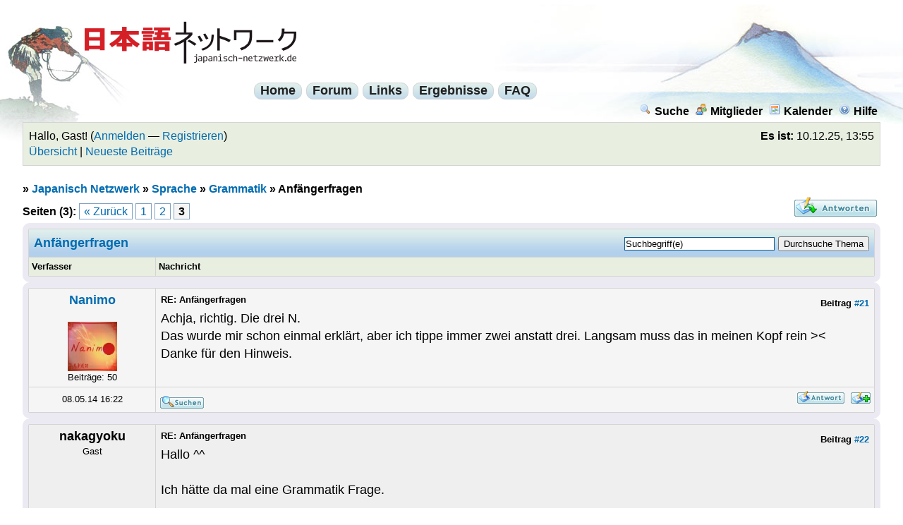

--- FILE ---
content_type: text/html; charset=UTF-8
request_url: https://www.japanisch-netzwerk.de/Thread-Anf%C3%A4ngerfragen?page=3
body_size: 5929
content:
<!DOCTYPE html PUBLIC "-//W3C//DTD XHTML 1.0 Transitional//EN" "http://www.w3.org/TR/xhtml1/DTD/xhtml1-transitional.dtd">
<html xml:lang="de" lang="de" xmlns="http://www.w3.org/1999/xhtml">
<head>
<title>Anfängerfragen - Seite 3</title>

<link type="text/css" rel="stylesheet" href="https://www.japanisch-netzwerk.de/cache/themes/theme4/global.css?rev=1" />
<link type="text/css" rel="stylesheet" href="https://www.japanisch-netzwerk.de/cache/themes/theme4/ruby.css?rev=1" />
<link type="text/css" rel="stylesheet" href="https://www.japanisch-netzwerk.de/cache/themes/theme1/showthread.css?rev=1" />
<link type="text/css" rel="stylesheet" href="https://www.japanisch-netzwerk.de/cache/themes/theme1/star_ratings.css?rev=1" />

<link rel="alternate" type="application/rss+xml" title="Letzte Themen (RSS 2.0)" href="https://www.japanisch-netzwerk.de/syndication.php" />
<link rel="alternate" type="application/atom+xml" title="Letzte Themen (Atom 1.0)" href="https://www.japanisch-netzwerk.de/syndication.php?type=atom1.0" />
<meta http-equiv="Content-Type" content="text/html; charset=UTF-8" />
<meta http-equiv="Content-Script-Type" content="text/javascript" />

<link rel="apple-touch-icon" sizes="180x180" href="/apple-touch-icon.png" />
<link rel="icon" type="image/png" sizes="32x32" href="/favicon-32x32.png" />
<link rel="icon" type="image/png" sizes="16x16" href="/favicon-16x16.png" />
<link rel="manifest" href="/manifest.json" />
<link rel="mask-icon" href="/safari-pinned-tab.svg" color="#ba0000" />
<meta name="theme-color" content="#b2d0ec" />

<script type="text/javascript" src="https://www.japanisch-netzwerk.de/jscripts/prototype.js?ver=a"></script>
<script type="text/javascript" src="https://www.japanisch-netzwerk.de/jscripts/general.js?ver=a"></script>
<script type="text/javascript" src="https://www.japanisch-netzwerk.de/jscripts/popup_menu.js?ver=a"></script>
<script type="text/javascript">
<!--
	var cookieDomain = ".japanisch-netzwerk.de";
	var cookiePath = "/";
	var cookiePrefix = "jn_mybb_";
	var deleteevent_confirm = "Möchtest Du dieses Ereignis wirklich löschen?";
	var removeattach_confirm = "Möchtest du die ausgewählten Anhänge wirklich löschen?";
	var loading_text = 'Lade.<br />Bitte warten...';
	var saving_changes = 'Änderungen werden gespeichert ...';
	var use_xmlhttprequest = "1";
	var my_post_key = "a14c533c675c325ac939ac51d6800a4f";
	var imagepath = "images";
// -->
</script>


<script type="text/javascript">
<!--
	var quickdelete_confirm = "Möchtest du diesen Beitrag wirklich löschen?";
// -->
</script>
<script type="text/javascript" src="jscripts/thread.js?ver=1603"></script>
<meta name="description" content="Achja, richtig. Die drei N. Das wurde mir schon einmal erklärt, aber ich tippe immer zwei anstatt drei. Langsam muss das in meinen Kopf rein &gt;&lt; Danke für den Hinweis." />
<link rel="canonical" href="https://www.japanisch-netzwerk.de/Thread-Anf%C3%A4ngerfragen?page=3" />
</head>
<body>
	
<div id="fischer"><div id="berg"><div class="logo"><a name="top" id="top"></a><a href="https://www.japanisch-netzwerk.de/forum.php"><img width="300" height="60" src="https://www.japanisch-netzwerk.de/images/jn/logo.png" alt="Japanisch Netzwerk" title="Japanisch Netzwerk" /></a></div>

	<div id="container">
		
		<div id="header">

<div id="cmenuback">				
<div class="clear"></div>
<div id="centralmenu">
<span><a href="https://www.japanisch-netzwerk.de">Home</a></span>
<span><a href="https://www.japanisch-netzwerk.de/forum.php">Forum</a></span>
<span><a href="https://www.japanisch-netzwerk.de/links.php">Links</a></span>
<span><a href="https://www.japanisch-netzwerk.de/ergebnisse.php">Ergebnisse</a></span>
<span><a href="https://www.japanisch-netzwerk.de/nav/JNFAQ.html">FAQ</a></span>

</div>
<div class="clear"></div>
</div>

			<div class="menu">
				<ul>
					<li><a href="https://www.japanisch-netzwerk.de/search.php"><img src="images/toplinks/search.gif" alt="" title="" />Suche</a></li>
					<li><a href="https://www.japanisch-netzwerk.de/memberlist.php"><img src="images/toplinks/memberlist.gif" alt="" title="" />Mitglieder</a></li>
					<li><a href="https://www.japanisch-netzwerk.de/calendar.php"><img src="images/toplinks/calendar.gif" alt="" title="" />Kalender</a></li>
					<li><a href="https://www.japanisch-netzwerk.de/misc.php?action=help"><img src="images/toplinks/help.gif" alt="" title="" />Hilfe</a></li>
				</ul>
			</div>
			<hr class="hidden" />
			<div id="panel">
				
<script type="text/javascript">
<!--
	lang.username = "Benutzername";
	lang.password = "Passwort";
	lang.login = "Login";
	lang.lost_password = " &mdash; <a href=\"https://www.japanisch-netzwerk.de/member.php?action=lostpw\">Passwort vergessen?<\/a>";
	lang.register_url = " &mdash; <a href=\"https://www.japanisch-netzwerk.de/member.php?action=register\">Registrieren<\/a>";
	lang.remember_me = "Merken";
// -->
</script>

<span style="float: right;"><strong>Es ist:</strong> 10.12.25, 13:55</span>
		<span id="quick_login">Hallo, Gast! (<a href="https://www.japanisch-netzwerk.de/member.php?action=login">Anmelden</a> &mdash; <a href="https://www.japanisch-netzwerk.de/member.php?action=register">Registrieren</a>)</span><br />
<a href="https://www.japanisch-netzwerk.de/overview.php">Übersicht</a> | <a href="https://www.japanisch-netzwerk.de/search.php?action=getdaily&amp;days=60">Neueste Beiträge</a>

			</div>
		</div>
		<hr class="hidden" />
		<br class="clear" />
		<div id="content">
			
			
			
			
			
			
<div class="navigation">
» 
<a href="https://www.japanisch-netzwerk.de/forum.php">Japanisch Netzwerk</a>
»


<a href="Forum-Sprache">Sprache</a>
»


<a href="Forum-Grammatik">Grammatik</a>

»

<span class="active">Anfängerfragen</span>

</div>


	
	<div class="float_left">
		
<div class="pagination">
<span class="pages">Seiten (3):</span>

<a href="Thread-Anf%C3%A4ngerfragen?page=2" class="pagination_previous">&laquo; Zurück</a>

<a href="Thread-Anf%C3%A4ngerfragen?page=1" class="pagination_page">1</a>

<a href="Thread-Anf%C3%A4ngerfragen?page=2" class="pagination_page">2</a>

 <span class="pagination_current">3</span>

</div>


	</div>
	<div class="float_right">
		
<a href="newreply.php?tid=1250"><img src="images/deutsch_du/newreply.gif" alt="Antwort schreiben" title="Antwort schreiben" /></a>&nbsp;

	</div>
	
	<table border="0" cellspacing="1" cellpadding="4" class="tborder" style="clear: both;">
		<tr>
			<td class="thead" colspan="2">

	<div class="float_right">
		<form action="search.php" method="post">
			<input type="hidden" name="action" value="thread" />
			<input type="hidden" name="tid" value="1250" />
			<input type="text" name="keywords" value="Suchbegriff(e)" onfocus="if(this.value == 'Suchbegriff(e)') { this.value = ''; }" onblur="if(this.value=='') { this.value='Suchbegriff(e)'; }" class="textbox" size="25" />
			<input type="submit" class="button" value="Durchsuche Thema" />
		</form>
	</div>

				<div>
					<strong>Anfängerfragen</strong>
				</div>
			</td>
		</tr>
		
<tr>
			<td class="tcat" width="15%"><span class="smalltext"><strong>Verfasser</strong></span></td>
			<td class="tcat"><span class="smalltext"><strong>Nachricht</strong></span></td>
		</tr>
		

	</table>
	<div id="posts">
		

<table border="0" cellspacing="1" cellpadding="4" class="tborder" style="" id="post_116128">
	<tr>
		<td class="trow1" width="15%" valign="top" style="white-space: nowrap; text-align: center;"><a name="pid116128" id="pid116128"></a>
		<strong><span class="largetext"><a href="https://www.japanisch-netzwerk.de/User-Nanimo">Nanimo</a></span></strong><br />
		<span class="smalltext">
			<br />
			
<a rel="nofollow" href="User-Nanimo"><img src="./uploads/avatars/avatar_4903.jpg?dateline=1391087906" alt="" width="70" height="70" /></a>
<br />
			
Beiträge: 50<br />

		</span>
	</td>
	<td class="trow1" valign="top">
		<table width="100%">
			<tr><td>
<div style="float: right; width: auto; vertical-align: top"><img src="https://www.japanisch-netzwerk.de/images/mobile/posted_0.gif" alt="" width="08" height="08" title="Posted from GoMobile" style="vertical-align: middle;" /> <span class="smalltext"><strong>Beitrag <a href="Thread-Anf%C3%A4ngerfragen?pid=116128#pid116128">#21</a></strong></span></div>
<span class="smalltext"><strong>RE: Anfängerfragen </strong></span>
			<br />
			<div id="pid_116128" style="padding: 5px 0 5px 0;">
				Achja, richtig. Die drei N. <br />
Das wurde mir schon einmal erklärt, aber ich tippe immer zwei anstatt drei. Langsam muss das in meinen Kopf rein &gt;&lt; <br />
Danke für den Hinweis.
			</div>
			
			
			<div style="text-align: right; vertical-align: bottom;" id="post_meta_116128">
				<div id="edited_by_116128"></div>
				
			</div>
		</td></tr>
	</table>
</td>
</tr>
<tr>
	<td class="trow1" style="white-space: nowrap; text-align: center; vertical-align: middle;"><span class="smalltext">08.05.14 16:22</span></td>
	<td class="trow1" style="vertical-align: middle;">
		<table width="100%" border="0" cellpadding="0" cellspacing="0">
			<tr valign="bottom">
				<td align="left" ><span class="smalltext">
<a rel="nofollow" href="search.php?action=finduser&amp;uid=4903"><img src="images/deutsch_du/postbit_find.gif" alt="Alle Beiträge dieses Benutzers finden" title="Alle Beiträge dieses Benutzers finden" /></a>
</span></td>
				<td align="right">
<a rel="nofollow" href="newreply.php?tid=1250&amp;replyto=116128"><img src="images/deutsch_du/postbit_quote.gif" alt="Diese Nachricht in einer Antwort zitieren" title="Diese Nachricht in einer Antwort zitieren" /></a>

<a rel="nofollow" href="javascript:Thread.multiQuote(116128);" style="display: none;" id="multiquote_link_116128"><img src="images/deutsch_du/postbit_multiquote.gif" alt="Diesen Beitrag zitieren" title="Diesen Beitrag zitieren" id="multiquote_116128" /></a>
<script type="text/javascript">
//<!--
	$('multiquote_link_116128').style.display = '';
// -->
</script>
</td>
			</tr>
		</table>
	</td>
</tr>
</table>


<table border="0" cellspacing="1" cellpadding="4" class="tborder" style="" id="post_117158">
	<tr>
		<td class="trow2" width="15%" valign="top" style="white-space: nowrap; text-align: center;"><a name="pid117158" id="pid117158"></a>
		<strong><span class="largetext">nakagyoku</span></strong><br />
		<span class="smalltext">
			Gast<br />
			<br />
			
&nbsp;

		</span>
	</td>
	<td class="trow2" valign="top">
		<table width="100%">
			<tr><td>
<div style="float: right; width: auto; vertical-align: top"><img src="https://www.japanisch-netzwerk.de/images/mobile/posted_0.gif" alt="" width="08" height="08" title="Posted from GoMobile" style="vertical-align: middle;" /> <span class="smalltext"><strong>Beitrag <a href="Thread-Anf%C3%A4ngerfragen?pid=117158#pid117158">#22</a></strong></span></div>
<span class="smalltext"><strong>RE: Anfängerfragen </strong></span>
			<br />
			<div id="pid_117158" style="padding: 5px 0 5px 0;">
				Hallo ^^<br />
<br />
Ich hätte da mal eine Grammatik Frage.<br />
<br />
Hoffe ihr könnt mir weiterhelfen.<br />
Hab das Forum durchsucht aber nichts passendes dazu gefunden.<br />
<br />
Und zwar, wo liegt der Unterschied zwischen:<br />
<br />
香る&emsp;und 香りがする ?<br />
<br />
Mir geht es im Speziellen um das がする。<br />
<br />
Im Buch von "Martina Ebi, Praktische Grammatik der japanischen Sprache" steht:<br />
<br />
"がする verwendet man mit Substantiven der Wahrnehmung".<br />
Ist mir auch soweit klar.<br />
<br />
Nur versteh ich eben den Unterschied zu 香る nicht.<br />
<br />
Kann sich ja nur um Nuancen handeln.<br />
<br />
(Mir geht es nicht um dieses eine Wort, man könnte auch andere Vergleiche machen wie 感じる・感じがする,etc...)<br />
<br />
Wäre toll wenn ihr mir da weiterhelfen könntet <img src="images/smilies/hoho.gif" style="vertical-align: middle;" border="0" alt="hoho" title="hoho" />
			</div>
			
			
			<div style="text-align: right; vertical-align: bottom;" id="post_meta_117158">
				<div id="edited_by_117158"></div>
				
			</div>
		</td></tr>
	</table>
</td>
</tr>
<tr>
	<td class="trow2" style="white-space: nowrap; text-align: center; vertical-align: middle;"><span class="smalltext">15.07.14 18:55</span></td>
	<td class="trow2" style="vertical-align: middle;">
		<table width="100%" border="0" cellpadding="0" cellspacing="0">
			<tr valign="bottom">
				<td align="left" ><span class="smalltext"></span></td>
				<td align="right">
<a rel="nofollow" href="newreply.php?tid=1250&amp;replyto=117158"><img src="images/deutsch_du/postbit_quote.gif" alt="Diese Nachricht in einer Antwort zitieren" title="Diese Nachricht in einer Antwort zitieren" /></a>

<a rel="nofollow" href="javascript:Thread.multiQuote(117158);" style="display: none;" id="multiquote_link_117158"><img src="images/deutsch_du/postbit_multiquote.gif" alt="Diesen Beitrag zitieren" title="Diesen Beitrag zitieren" id="multiquote_117158" /></a>
<script type="text/javascript">
//<!--
	$('multiquote_link_117158').style.display = '';
// -->
</script>
</td>
			</tr>
		</table>
	</td>
</tr>
</table>


<table border="0" cellspacing="1" cellpadding="4" class="tborder" style="" id="post_117197">
	<tr>
		<td class="trow1" width="15%" valign="top" style="white-space: nowrap; text-align: center;"><a name="pid117197" id="pid117197"></a>
		<strong><span class="largetext"><a href="https://www.japanisch-netzwerk.de/User-yamada">yamada</a></span></strong><br />
		<span class="smalltext">
			<br />
			
<a rel="nofollow" href="User-yamada"><img src="./uploads/avatars/avatar_2112.jpg?dateline=1430362206" alt="" width="70" height="62" /></a>
<br />
			
Beiträge: 957<br />

		</span>
	</td>
	<td class="trow1" valign="top">
		<table width="100%">
			<tr><td>
<div style="float: right; width: auto; vertical-align: top"><img src="https://www.japanisch-netzwerk.de/images/mobile/posted_0.gif" alt="" width="08" height="08" title="Posted from GoMobile" style="vertical-align: middle;" /> <span class="smalltext"><strong>Beitrag <a href="Thread-Anf%C3%A4ngerfragen?pid=117197#pid117197">#23</a></strong></span></div>
<span class="smalltext"><strong>RE: Anfängerfragen </strong></span>
			<br />
			<div id="pid_117197" style="padding: 5px 0 5px 0;">
				Nachfolgend werden einige Beispiele genannt:<br />
Hier duftet es nach Parfüm.<br />
ここは香水の香りがする。<br />
<br />
Das Obst riecht frisch (süß).<br />
果物は、すがすがしい（甘い）香りがする。<br />
果物は、すがすがしく（甘く）香っている。<br />
<br />
Die Blumen riechen betäubend.<br />
花々は、しびれるような香りがする。<br />
花々は、しびれるように香っている。<br />
<br />
Im Zimmer riecht es nach Kaffee.<br />
部屋の中は、コーヒーの香りがする。<br />
部屋の中は、コーヒーが香っている。<br />
<br />
Die Blume riecht nicht.<br />
この花は、香らない。<br />
この花は、香りがしない。
			</div>
			
			
			<div style="text-align: right; vertical-align: bottom;" id="post_meta_117197">
				<div id="edited_by_117197"></div>
				
			</div>
		</td></tr>
	</table>
</td>
</tr>
<tr>
	<td class="trow1" style="white-space: nowrap; text-align: center; vertical-align: middle;"><span class="smalltext">19.07.14 10:52</span></td>
	<td class="trow1" style="vertical-align: middle;">
		<table width="100%" border="0" cellpadding="0" cellspacing="0">
			<tr valign="bottom">
				<td align="left" ><span class="smalltext">
<a rel="nofollow" href="search.php?action=finduser&amp;uid=2112"><img src="images/deutsch_du/postbit_find.gif" alt="Alle Beiträge dieses Benutzers finden" title="Alle Beiträge dieses Benutzers finden" /></a>
</span></td>
				<td align="right">
<a rel="nofollow" href="newreply.php?tid=1250&amp;replyto=117197"><img src="images/deutsch_du/postbit_quote.gif" alt="Diese Nachricht in einer Antwort zitieren" title="Diese Nachricht in einer Antwort zitieren" /></a>

<a rel="nofollow" href="javascript:Thread.multiQuote(117197);" style="display: none;" id="multiquote_link_117197"><img src="images/deutsch_du/postbit_multiquote.gif" alt="Diesen Beitrag zitieren" title="Diesen Beitrag zitieren" id="multiquote_117197" /></a>
<script type="text/javascript">
//<!--
	$('multiquote_link_117197').style.display = '';
// -->
</script>
</td>
			</tr>
		</table>
	</td>
</tr>
</table>


<table border="0" cellspacing="1" cellpadding="4" class="tborder" style="" id="post_118671">
	<tr>
		<td class="trow2" width="15%" valign="top" style="white-space: nowrap; text-align: center;"><a name="pid118671" id="pid118671"></a>
		<strong><span class="largetext"><a href="https://www.japanisch-netzwerk.de/User-Claim">Claim</a></span></strong><br />
		<span class="smalltext">
			<br />
			
<a rel="nofollow" href="User-Claim"><img src="./images/avatars/clear_avatar.gif" alt=""  /></a>
<br />
			
Beiträge: 2<br />

		</span>
	</td>
	<td class="trow2" valign="top">
		<table width="100%">
			<tr><td>
<div style="float: right; width: auto; vertical-align: top"><img src="https://www.japanisch-netzwerk.de/images/mobile/posted_0.gif" alt="" width="08" height="08" title="Posted from GoMobile" style="vertical-align: middle;" /> <span class="smalltext"><strong>Beitrag <a href="Thread-Anf%C3%A4ngerfragen?pid=118671#pid118671">#24</a></strong></span></div>
<span class="smalltext"><strong>RE: Anfängerfragen </strong></span>
			<br />
			<div id="pid_118671" style="padding: 5px 0 5px 0;">
				Ich versuche gerade の, こと und よう zur Bildung des Substantivs zu unterscheiden. Kann mir jemand erklären wann man よう zur Substantivierung benützt? <br />
よう kommt von 様 also Zustand. Kann ich よう mit Verben <span style="font-style: italic;">und </span>Adjektiven benützen um aus ihnen Substantive zu machen? Wann genau sollte ich es verwenden? Generell wenn es darum geht einen Zustand auszudrücken, der anvisiert wird oder der sogar der Fall ist?<br />
<br />
Ich hoffe jemand kann mir helfen, da ich überhaupt nicht weiter komme.
			</div>
			
			
			<div style="text-align: right; vertical-align: bottom;" id="post_meta_118671">
				<div id="edited_by_118671"></div>
				
			</div>
		</td></tr>
	</table>
</td>
</tr>
<tr>
	<td class="trow2" style="white-space: nowrap; text-align: center; vertical-align: middle;"><span class="smalltext">14.09.14 16:06</span></td>
	<td class="trow2" style="vertical-align: middle;">
		<table width="100%" border="0" cellpadding="0" cellspacing="0">
			<tr valign="bottom">
				<td align="left" ><span class="smalltext">
<a rel="nofollow" href="search.php?action=finduser&amp;uid=5069"><img src="images/deutsch_du/postbit_find.gif" alt="Alle Beiträge dieses Benutzers finden" title="Alle Beiträge dieses Benutzers finden" /></a>
</span></td>
				<td align="right">
<a rel="nofollow" href="newreply.php?tid=1250&amp;replyto=118671"><img src="images/deutsch_du/postbit_quote.gif" alt="Diese Nachricht in einer Antwort zitieren" title="Diese Nachricht in einer Antwort zitieren" /></a>

<a rel="nofollow" href="javascript:Thread.multiQuote(118671);" style="display: none;" id="multiquote_link_118671"><img src="images/deutsch_du/postbit_multiquote.gif" alt="Diesen Beitrag zitieren" title="Diesen Beitrag zitieren" id="multiquote_118671" /></a>
<script type="text/javascript">
//<!--
	$('multiquote_link_118671').style.display = '';
// -->
</script>
</td>
			</tr>
		</table>
	</td>
</tr>
</table>


<table border="0" cellspacing="1" cellpadding="4" class="tborder" style="" id="post_118673">
	<tr>
		<td class="trow1" width="15%" valign="top" style="white-space: nowrap; text-align: center;"><a name="pid118673" id="pid118673"></a>
		<strong><span class="largetext"><a href="https://www.japanisch-netzwerk.de/User-Yano">Yano</a></span></strong><br />
		<span class="smalltext">
			<br />
			
<a rel="nofollow" href="User-Yano"><img src="./images/avatars/clear_avatar.gif" alt=""  /></a>
<br />
			
Beiträge: 2.920<br />

		</span>
	</td>
	<td class="trow1" valign="top">
		<table width="100%">
			<tr><td>
<div style="float: right; width: auto; vertical-align: top"><img src="https://www.japanisch-netzwerk.de/images/mobile/posted_0.gif" alt="" width="08" height="08" title="Posted from GoMobile" style="vertical-align: middle;" /> <span class="smalltext"><strong>Beitrag <a href="Thread-Anf%C3%A4ngerfragen?pid=118673#pid118673">#25</a></strong></span></div>
<span class="smalltext"><strong>RE: Anfängerfragen </strong></span>
			<br />
			<div id="pid_118673" style="padding: 5px 0 5px 0;">
				<blockquote><cite><span> (19.07.14 10:52)</span>yamada schrieb: <a rel="nofollow" href="https://www.japanisch-netzwerk.de/Thread-Anf%C3%A4ngerfragen?pid=117197#pid117197" class="quick_jump">&nbsp;</a></cite>Nachfolgend werden einige Beispiele genannt:</blockquote>
Ja, aber es wurde gefragt nach dem Bedeutungsunterschied zwischen der Verbform und der substantivischen Form (keine Ahnung wie das richtig heißt). Mich dünkt, die Verbform gebühret mehr dem Gedichte.<br />
<br />
<br />
Edit<br />
kleiner Grammatikfehler
			</div>
			
			
			<div style="text-align: right; vertical-align: bottom;" id="post_meta_118673">
				<div id="edited_by_118673">
<span class="smalltext">(Dieser Beitrag wurde zuletzt bearbeitet: 14.09.14 17:32 von <a href="https://www.japanisch-netzwerk.de/User-Yano">Yano</a>.)</span>


</div>
				
			</div>
		</td></tr>
	</table>
</td>
</tr>
<tr>
	<td class="trow1" style="white-space: nowrap; text-align: center; vertical-align: middle;"><span class="smalltext">14.09.14 17:27</span></td>
	<td class="trow1" style="vertical-align: middle;">
		<table width="100%" border="0" cellpadding="0" cellspacing="0">
			<tr valign="bottom">
				<td align="left" ><span class="smalltext">
<a rel="nofollow" href="search.php?action=finduser&amp;uid=4228"><img src="images/deutsch_du/postbit_find.gif" alt="Alle Beiträge dieses Benutzers finden" title="Alle Beiträge dieses Benutzers finden" /></a>
</span></td>
				<td align="right">
<a rel="nofollow" href="newreply.php?tid=1250&amp;replyto=118673"><img src="images/deutsch_du/postbit_quote.gif" alt="Diese Nachricht in einer Antwort zitieren" title="Diese Nachricht in einer Antwort zitieren" /></a>

<a rel="nofollow" href="javascript:Thread.multiQuote(118673);" style="display: none;" id="multiquote_link_118673"><img src="images/deutsch_du/postbit_multiquote.gif" alt="Diesen Beitrag zitieren" title="Diesen Beitrag zitieren" id="multiquote_118673" /></a>
<script type="text/javascript">
//<!--
	$('multiquote_link_118673').style.display = '';
// -->
</script>
</td>
			</tr>
		</table>
	</td>
</tr>
</table>

	</div>
	<table border="0" cellspacing="1" cellpadding="4" class="tborder" style="">
		<tr>
			<td colspan="2" class="tfoot">
				
	<div class="float_right">
		<form action="search.php" method="post">
			<input type="hidden" name="action" value="thread" />
			<input type="hidden" name="tid" value="1250" />
			<input type="text" name="keywords" value="Suchbegriff(e)" onfocus="if(this.value == 'Suchbegriff(e)') { this.value = ''; }" onblur="if(this.value=='') { this.value='Suchbegriff(e)'; }" class="textbox" size="25" />
			<input type="submit" class="button" value="Durchsuche Thema" />
		</form>
	</div>

				<div>
					<strong>Anfängerfragen</strong>
				</div>
			</td>
		</tr>
	</table>
	<div class="float_left">
		
<div class="pagination">
<span class="pages">Seiten (3):</span>

<a href="Thread-Anf%C3%A4ngerfragen?page=2" class="pagination_previous">&laquo; Zurück</a>

<a href="Thread-Anf%C3%A4ngerfragen?page=1" class="pagination_page">1</a>

<a href="Thread-Anf%C3%A4ngerfragen?page=2" class="pagination_page">2</a>

 <span class="pagination_current">3</span>

</div>

	</div>
	<div style="padding-top: 4px;" class="float_right">
		
<a href="newreply.php?tid=1250"><img src="images/deutsch_du/newreply.gif" alt="Antwort schreiben" title="Antwort schreiben" /></a>&nbsp;

	</div>
	<br style="clear: both;" />
	
	
	
	<br />
	<div class="float_left">
		<ul class="thread_tools">
			<li class="printable"><a href="printthread.php?tid=1250">Druckversion anzeigen</a></li>
			<!-- <li class="sendthread"><a href="sendthread.php?tid=1250">Thema einem Freund senden</a></li> -->
			<li class="subscription_add"><a href="usercp2.php?action=addsubscription&amp;tid=1250&amp;my_post_key=a14c533c675c325ac939ac51d6800a4f">Thema abonnieren</a></li>
		</ul>
	</div>

	<div class="float_right" style="text-align: right;">
		
		
	</div>
	<br style="clear: both;" />
	
	
<br />
			<div class="bottommenu">
				<div class="float_right"></div>
				<div>
<span class="smalltext">
  <a href="impressum.php">Impressum - Kontakt - Datenschutz</a> 
| <a href="https://www.japanisch-netzwerk.de/forum.php">Japanisch Netzwerk</a> 
| <a href="#top">Nach oben</a> 
| <a href="misc.php?action=switch_version&amp;my_post_key=17b25b01fad209158e4aa6acb37de17e">Mobile Version</a> 
| <a href="https://www.japanisch-netzwerk.de/misc.php?action=syndication">RSS-Synchronisation</a>
</span>
				</div>
			</div>
			</div>
		</div>
</div>
</div>

<br class="clear" />
<img src="https://www.japanisch-netzwerk.de/task.php" border="0" width="1" height="1" alt="" />

<div id="debug"></div>

</body>
</html>


--- FILE ---
content_type: text/css
request_url: https://www.japanisch-netzwerk.de/cache/themes/theme4/global.css?rev=1
body_size: 2643
content:
/* Spoiler: */

input.spoiler {
    display: inline-block;
    margin: 2px;
    padding: 2px;
}

div.spoiler {
    padding-left: 2px;
    margin-left: 2px;
    border-left: 2px solid RoyalBlue;
    display: none;
}

input.spoiler:checked + div.spoiler {
    display: inline;
}

/* Neu: */
#fischer {
padding: 0px;
margin: 0px;
background-image: url(../../../images/jn/fischer.jpg);
background-repeat: no-repeat;
background-position: top left;
}

#berg {
	padding: 0px;
	margin: 0px;
	background-image: url(../../../images/jn/berg.jpg);
	background-repeat: no-repeat;
	background-position: top right;
}

.logo {
margin: 0px;
padding-left: 120px;
padding-top: 30px;
padding-bottom: 15px;
text-align: left;
}

div #centralmenu {
	width: 560px;
	text-align: center;
	margin: auto;
}

#centralmenu span {
	display: block;
	float: left;
	line-height: 19px;
	margin: 2px 6px 2px 0;

	font-size: large;
}

#centralmenu span a {
	color: #202020;
	background-color: #b8d4ec;
	background-image: url(../../../images/jn/cellpic3.jpg);
	border: 1px solid #D4D4D4;
	display: block;
	padding: 1px 8px 2px 8px;

	text-decoration: none;
	font-weight: bold;

-moz-border-radius: 10px;
border-radius: 10px;
}

#centralmenu span a:hover, #centralmenu span a:active {
	color: #f0f0f0;
	background-color: #56aadf;
	border: 1px solid #f0f0f0;
	background-image: none;

-moz-border-radius: 10px;
border-radius: 10px;
}

#cmenuback {
	width: 90%;
	margin: auto;
	margin-top: 0px;
	text-align: center;
}

.post_body blockquote {
border: 1px solid #8da56d;
margin: 4px;
}

.post_body blockquote blockquote {
border: 1px solid #0000cd;
}

.post_body blockquote blockquote blockquote {
border: 1px solid #00af10;
}

.post_body blockquote blockquote blockquote blockquote {
border: 1px solid #1e90ff;
}

/* Original: */
body {
	/* background: #efefef; */
	color: #000;
	font-family: Verdana, Arial, Sans-Serif;
	font-size: medium;
	text-align: center; /* IE 5 fix */
	line-height: 1.4;

background: #fff;
margin: 0px;
padding: 0px;
}

a:link {
	color: #026CB1;
	text-decoration: none;
}

a:visited {
	color: #026CB1;
	text-decoration: none;
}

a:hover, a:active {
	color: #000;
	text-decoration: underline;
}

#container {
	width: 95%;
	/* background: #fff; */
	/* border: 1px solid #e4e4e4; */
	color: #000000;
	margin: auto auto;
	/* padding: 20px; */
	text-align: left; /* IE 5 fix */

background: transparent;
padding-top: 10px;
}

#content {
	/* FIX: Make internet explorer wrap correctly */
	width: auto !important;
}

.menu ul {
	color: #000000;
	font-weight: bold;
	text-align: right;
	padding: 4px;
}

.menu ul a:link {
	color: #000000;
	text-decoration: none;
}

.menu ul a:visited {
	color: #000000;
	text-decoration: none;
}

.menu ul a:hover, .menu ul a:active {
	color: #4874a3;
	text-decoration: none;
}

#panel {
	/* background: #efefef; */
	color: #000000;
	font-size: medium;
	border: 1px solid #D4D4D4;
	padding: 8px;

background:#e8eee0;
}

#panel .remember_me input {
	vertical-align: middle;
	margin-top: -1px;
}

table {
	color: #000000;
	font-family: Verdana, Arial, Sans-Serif;
	font-size: large;
}

.tborder {
	/* background: #81A2C4; */
	width: 100%;
	margin: auto auto;
	/* border: 1px solid #0F5C8E; */

background:#D4D4D4;
border: 8px solid #ebeaf2;
-moz-border-radius: 10px;
border-radius: 10px;
}

.thead {
	 /* background: #026CB1 url(../../../images/thead_bg.gif) top left repeat-x; */
	 /* color: #ffffff; */

background: #b2d0ec url(../../../images/jn/cellpic3.jpg) top left repeat-x;
color: #026CB1;
padding: 7px;
}

.thead a:link {
	/* color: #ffffff; */
	text-decoration: none;

color:#026CB1;
}

.thead a:visited {
	/* color: #ffffff; */
	text-decoration: none;

color:#026CB1;
}

.thead a:hover, .thead a:active {
	/* color: #ffffff; */
	text-decoration: underline;

color:#026CB1;
}

.tcat {
	/* background: #ADCBE7; */
	color: #000000;
	font-size: medium;

background:#e8eee0;
}

.tcat a:link {
	color: #000000;
}

.tcat a:visited {
	color: #000000;
}

.tcat a:hover, .tcat a:active {
	color: #000000;
}

.trow1 {
	background: #f5f5f5;
}

.trow2 {
	background: #EFEFEF;
}

.trow_shaded {
	background: #ffdde0;
}

.trow_selected td {
	background: #FFFBD9;
}

.trow_sep {
	background: #e5e5e5;
	color: #000;
	font-size: medium;
	font-weight: bold;
}

.tfoot {
	/* background: #026CB1 url(../../../images/thead_bg.gif) top left repeat-x; */
	/* color: #ffffff; */

background:#b2d0ec url(../../../images/jn/cellpic3.jpg) top left repeat-x;
color:#026CB1;
padding:3px;
}

.tfoot a:link {
	/* color: #ffffff; */
	text-decoration: none;

color:#026CB1;
}

.tfoot a:visited {
	/* color: #ffffff; */
	text-decoration: none;

color:#026CB1;
}

.tfoot a:hover, .tfoot a:active {
	/* color: #ffffff; */
	text-decoration: underline;

color:#026CB1;
}

.bottommenu {
	/* background: #efefef; */
	color: #000000;
	/* border: 1px solid #4874a3; */
	padding: 10px;

background:#e8eee0;
border:1px solid #D4D4D4;
}

.navigation {
	color: #000000;
	font-size: medium;
	font-weight: bold;
}

.navigation a:link {
	text-decoration: none;
}

.navigation a:visited {
	text-decoration: none;
}

.navigation a:hover, .navigation a:active {
	text-decoration: none;
}

.navigation .active {
	color: #000000;
	font-size: medium;
	font-weight: bold;
}

.smalltext {
	font-size: small;
}

.largetext {
	font-size: large;
	font-weight: bold;
}

input.textbox {
	background: #ffffff;
	color: #000000;
	border: 1px solid #0f5c8e;
	padding: 1px;
}

textarea {
	background: #ffffff;
	color: #000000;
	border: 1px solid #0f5c8e;
	padding: 2px;
	font-family: Verdana, Arial, Sans-Serif;
	line-height: 1.4;
	font-size: large;
}

select {
	background: #ffffff;
	border: 1px solid #0f5c8e;
}

.editor {
	background: #f1f1f1;
	border: 1px solid #ccc;
}

.editor_control_bar {
	background: #fff;
	border: 1px solid #0f5c8e;
}

.autocomplete {
	background: #fff;
	border: 1px solid #000;
	color: black;
}

.autocomplete_selected {
	background: #adcee7;
	color: #000;
}

.popup_menu {
	background: #ccc;
	border: 1px solid #000;
}

.popup_menu .popup_item {
	background: #fff;
	color: #000;
}

.popup_menu .popup_item:hover {
	background: #C7DBEE;
	color: #000;
}

.trow_reputation_positive {
	background: #ccffcc;
}

.trow_reputation_negative {
	background: #ffcccc;
}

.reputation_positive {
	color: green;
}

.reputation_neutral {
	color: #444;
}

.reputation_negative {
	color: red;
}

.invalid_field {
	border: 1px solid #f30;
	color: #f30;
}

.valid_field {
	border: 1px solid #0c0;
}

.validation_error {
	background: url(../../../images/invalid.gif) no-repeat center left;
	color: #f30;
	margin: 5px 0;
	padding: 5px;
	font-weight: bold;
	font-size: medium;
	padding-left: 22px;
}

.validation_success {
	background: url(../../../images/valid.gif) no-repeat center left;
	color: #00b200;
	margin: 5px 0;
	padding: 5px;
	font-weight: bold;
	font-size: medium;
	padding-left: 22px;
}

.validation_loading {
	background: url(../../../images/spinner.gif) no-repeat center left;
	color: #555;
	margin: 5px 0;
	padding: 5px;
	font-weight: bold;
	font-size: medium;
	padding-left: 22px;
}

/* Additional CSS (Master) */
img {
	border: none;
}

.clear {
	clear: both;
}

.hidden {
	display: none;
	float: none;
	width: 1%;
}

.hiddenrow {
	display: none;
}

.selectall {
	background-color: #FFFBD9;
	font-weight: bold;
	text-align: center;
}

.float_left {
	float: left;
}

.float_right {
	float: right;
}

.menu ul {
	list-style: none;
	margin: 0;
}

.menu li {
	display: inline;
	padding-left: 5px;
}

.menu img {
	padding-right: 5px;
	vertical-align: top;
}

#panel .links {
	margin: 0;
	float: right;
}

.expcolimage {
	float: right;
	width: auto;
	vertical-align: middle;
	margin-top: 3px;
}

img.attachment {
	border: 1px solid #E9E5D7;
	padding: 2px;
}

hr {
	background-color: #000000;
	color: #000000;
	height: 1px;
	border: 0px;
}

#copyright {
	font: 11px Verdana, Arial, Sans-Serif;
	margin: 0;
	padding: 10px 0 0 0;
}

#debug {
	float: right;
	text-align: right;
	margin-top: 0;
}

blockquote {
	border: 1px solid #ccc;
	margin: 0;
	background: #fff;
	padding: 4px;
}

blockquote cite {
	font-weight: bold;
	border-bottom: 1px solid #ccc;
	font-style: normal;
	display: block;
	margin: 4px 0;
}

blockquote cite span {
	float: right;
	font-weight: normal;
}

blockquote cite span.highlight {
	float: none;
	font-weight: bold;
	padding-bottom: 0;
}

.codeblock {
	background: #fff;
	border: 1px solid #ccc;
	padding: 4px;
}

.codeblock .title {
	border-bottom: 1px solid #ccc;
	font-weight: bold;
	margin: 4px 0;
}

.codeblock code {
	overflow: auto;
	height: auto;
	max-height: 200px;
	display: block;
	font-family: Monaco, Consolas, Courier, monospace;
	font-size: large;
}

.subforumicon {
	border: 0;
	vertical-align: middle;
}

.separator {
	margin: 5px;
	padding: 0;
	height: 0px;
	font-size: 1px;
	list-style-type: none;
}

form {
	margin: 0;
	padding: 0;
}

.popup_menu .popup_item_container {
	margin: 1px;
	text-align: left;
}

.popup_menu .popup_item {
	display: block;
	padding: 3px;
	text-decoration: none;
	white-space: nowrap;
}

.popup_menu a.popup_item:hover {
	text-decoration: none;
}

.autocomplete {
	text-align: left;
}

.subject_new {
	font-weight: bold;
}

.highlight {
	background: #FFFFCC;
	padding-top: 3px;
	padding-bottom: 3px;
}

.pm_alert {
	background: #FFF6BF;
	border: 1px solid #FFD324;
	text-align: center;
	padding: 5px 20px;
	margin-bottom: 15px;
	font-size: medium;
}

.red_alert {
	background: #FBE3E4;
	border: 1px solid #A5161A;
	color: #A5161A;
	text-align: center;
	padding: 5px 20px;
	margin-bottom: 15px;
	font-size: medium;
}

.high_warning {
	color: #CC0000;
}

.moderate_warning {
	color: #F3611B;
}

.low_warning {
	color: #AE5700;
}

div.error {
	padding: 5px 10px;
	border-top: 2px solid #FFD324;
	border-bottom: 2px solid #FFD324;
	background: #FFF6BF;
	font-size: medium;
}

div.error p {
	margin: 0;
	color: #000;
	font-weight: normal;
}

div.error p em {
	font-style: normal;
	font-weight: bold;
	padding-left: 24px;
	display: block;
	color: #C00;
	background: url(../../../images/error.gif) no-repeat 0;
}

div.error.ul {
	margin-left: 24px;
}

.online {
	color: #15A018;
}

.offline {
	color: #C7C7C7;
}

.pagination {
	font-size: medium;
	padding-top: 10px;
	margin-bottom: 5px;
}

.tfoot .pagination, .tcat .pagination {
	padding-top: 0;
}

.pagination .pages {
	font-weight: bold;
}

.pagination .pagination_current, .pagination a {
	padding: 2px 6px;
	margin-bottom: 3px;
}

.pagination a {
	border: 1px solid #81A2C4;
}

.pagination .pagination_current {
	background: #F5F5F5;
	border: 1px solid #81A2C4;
	font-weight: bold;
	color: #000;
}

.pagination a:hover {
	background: #F5F5F5;
	text-decoration: none;
}

.thread_legend, .thread_legend dd {
	margin: 0;
	padding: 0;
}

.thread_legend dd {
	padding-bottom: 4px;
	margin-right: 15px;
}

.thread_legend img {
	margin-right: 4px;
	vertical-align: bottom;
}

.forum_legend, .forum_legend dt, .forum_legend dd {
	margin: 0;
	padding: 0;
}

.forum_legend dd {
	float: left;
	margin-right: 10px;
}

.forum_legend dt {
	margin-right: 10px;
	float: left;
}

.success_message {
	color: #00b200;
	font-weight: bold;
	font-size: medium;
	margin-bottom: 10px;
}

.error_message {
	color: #C00;
	font-weight: bold;
	font-size: medium;
	margin-bottom: 10px;
}

.post_body {
	padding: 5px;
}

.post_content {
	padding: 5px 10px;
}

.quick_jump {
	background: url(../../../images/jump.gif) no-repeat 0;
	width: 13px;
	height: 13px;
	padding-left: 13px; /* amount of padding needed for image to fully show */
	vertical-align: middle;
	border: none;
}

.repbox {
	font-size:large;
	font-weight: bold;
	padding:5px 7px 5px 7px;
}

._neutral {
	background-color:#FAFAFA;
	color: #999999;
	border:1px solid #CCCCCC;
}

._minus {
	background-color: #FDD2D1;
	color: #CB0200;
	border:1px solid #980201;
}

._plus {
	background-color:#E8FCDC;
	color: #008800;
	border:1px solid #008800;
}

.pagination_breadcrumb {
	background-color: #f5f5f5;
	border: 1px solid #fff;
	outline: 1px solid #ccc;
	padding: 5px;
	margin-top: 5px;
	font-weight: normal;
}

.pagination_breadcrumb_link {
	vertical-align: middle;
	cursor: pointer;
}



--- FILE ---
content_type: text/css
request_url: https://www.japanisch-netzwerk.de/cache/themes/theme4/ruby.css?rev=1
body_size: 93
content:
@charset "UTF-8";
ruby, x:-moz-broken {
	display: inline-table;
	text-align: center;
	text-indent: 0px;
	white-space: nowrap;
	border: none;
	margin: 0px;
	padding: 0px;
	line-height: 1;
	height: 1em;
	vertical-align: text-bottom;
	border: none;
}

rb, x:-moz-broken {
	display: table-row-group;
	line-height: 1;
	text-align: center;
	border: none;
	margin: 0px;
	padding: 0px;
	white-space: nowrap;
}

rt, x:-moz-broken {
	display: table-header-group;
	line-height: 1.1;
	text-align: center;
	white-space: nowrap;
	border: none;
	margin: 0px;
	padding: 0px;
	
	font-size: 0.6em;
}

a ruby rt {
	text-decoration: none !important;
}

rp {
	display: none;
}

